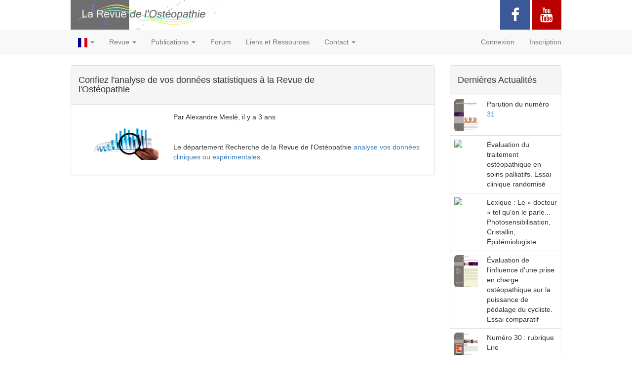

--- FILE ---
content_type: text/html; charset=UTF-8
request_url: https://larevuedelosteopathie.com/actualites/7
body_size: 3011
content:
<!DOCTYPE html>
<html lang="fr">
<head>
    <meta charset="utf-8">
    <meta http-equiv="X-UA-Compatible" content="IE=edge">
    <meta name="viewport" content="width=device-width, initial-scale=1">

    <!-- CSRF Token -->
    <meta name="csrf-token" content="uO1xD4UvMP6ebXCQTjZbfafPrIpVuzuN7QikyZha">

    <title>La Revue de l&#039;Ostéopathie
        Confiez l&#039;analyse de vos données statistiques à la Revue de l&#039;Ostéopathie
                  
    </title>

    <!--script src="https://ajax.googleapis.com/ajax/libs/jquery/3.2.1/jquery.min.js"></script-->

    <!-- conservé script src="//code.jquery.com/jquery-1.12.4.min.js" integrity="sha256-ZosEbRLbNQzLpnKIkEdrPv7lOy9C27hHQ+Xp8a4MxAQ=" crossorigin="anonymous"></script-->

      
        <script src="https://code.jquery.com/jquery-1.11.2.min.js"></script>
  <script src="https://maxcdn.bootstrapcdn.com/bootstrap/3.3.7/js/bootstrap.min.js"></script>
  <link rel="stylesheet" href="https://maxcdn.bootstrapcdn.com/bootstrap/3.3.7/css/bootstrap.min.css" >
      <link rel="stylesheet" href="https://cdnjs.cloudflare.com/ajax/libs/font-awesome/4.7.0/css/font-awesome.min.css">
      <style>
        .container
{
      width:80%;
}

body
{
  padding-top: 0px;
}

.flag-icon
{
  position:relative;
  display:inline-block;
  width:1.33333333em;
  line-height:1em
}

.fa
{
  color:white;
  text-align: center;
  text-decoration: none;
}

.social-collapse
{
  margin-top:10px;
  padding: 10px;
  font-size: 10px;
  width: 30px;
  height: 30px;
}

.social-banner
{
  padding: 15px;
  font-size: 30px;
  width: 60px;
  height: 60px;
}

.fa-facebook
{
  background: #3B5998;
}

.fa-youtube
{
  background: #bb0000;
}

.dropdown-submenu {
position: relative;
}

.dropdown-submenu .dropdown-menu {
top: 0;
left: 100%;
margin-top: -1px;
}
      </style>

</head>
<body>
  <!-- img class="center-block" src="http://larevuedelosteopathie.com/xmedia/theme/osteoscience/img/Bando.jpg" -->
   <div class="container" id="banner">
     <a href="https://larevuedelosteopathie.com">
       <img class='rounded pull-left' height="60px" src='/storage/assets/images/logo.jpg'>
     </a>
    <div class='pull-right hidden-xs hidden-sm'>
      <a href="https://www.facebook.com/larevuedelosteopathie/"
        class="fa fa-facebook social-banner">
      </a>
      <a href="https://youtu.be/zoS5ApdwWe4"
        class="fa fa-youtube social-banner">
      </a>
    </div>
  </div>
  <div id="app">
    <nav class="navbar navbar-default navbar-static-top" id="top-navbar">
    <div class="container">
        <div class="navbar-header">
            <!-- Collapsed Hamburger -->
            <button type="button" class="navbar-toggle collapsed" data-toggle="collapse" data-target="#app-navbar-collapse">
                <span class="sr-only">Toggle Navigation</span>
                <span class="icon-bar"></span>
                <span class="icon-bar"></span>
                <span class="icon-bar"></span>
            </button>
        </div>
        <div class="collapse navbar-collapse" id="app-navbar-collapse">
            <ul class="nav navbar-nav">
  <!--li><div class="navbar-brand">
    <img src="https://larevuedelosteopathie.com/xmedia/theme/osteoscience/img/Bando.jpg" heigth="80px">
  </div></li-->
    <li class="dropdown">
  <a href="#" class="dropdown-toggle" data-toggle="dropdown" role="button" aria-expanded="false">
    <img class="flag-icon" src="https://raw.githubusercontent.com/lipis/flag-icons/main/flags/1x1/fr.svg">
    <span class="caret"></span>
  </a>
  <ul class="dropdown-menu" role="menu">
          <li>
        <a href="https://larevuedelosteopathie.com/langue/1">
          <img class="flag-icon" src="https://raw.githubusercontent.com/lipis/flag-icons/main/flags/1x1/fr.svg">
          Français
        </a>
      </li>
          <li>
        <a href="https://larevuedelosteopathie.com/langue/2">
          <img class="flag-icon" src="https://raw.githubusercontent.com/lipis/flag-icons/main/flags/1x1/gb.svg">
          English
        </a>
      </li>
      </ul>
</li>
        <li class="dropdown">
  <a href="#" class="dropdown-toggle" data-toggle="dropdown" role="button" aria-expanded="false">
    Revue <span class="caret"></span>
  </a>
  <ul class="dropdown-menu" role="menu">
          <li>
        <a href="https://larevuedelosteopathie.com/pages/1">
            Accueil
        </a>
    </li>
          <li>
        <a href="https://larevuedelosteopathie.com/pages/2">
            Département recherche
        </a>
    </li>
          <li>
        <a href="https://larevuedelosteopathie.com/pages/6">
            Comité scientifique
        </a>
    </li>
          <li>
        <a href="https://larevuedelosteopathie.com/pages/3">
            Mentions légales
        </a>
    </li>
          <li class="dropdown-submenu" role="menu">
        <a class="submenu">
            Tarifs et abonnements
            <span class="caret"></span>
        </a>
        <ul class="dropdown-menu">
                            <li>
        <a href="https://larevuedelosteopathie.com/pages/9">
            Tarifs pour les professionnels
        </a>
    </li>
                            <li>
        <a href="https://larevuedelosteopathie.com/pages/8">
            Tarifs éducation
        </a>
    </li>
                    </ul>
    </li>
        <li>
      <a href="https://larevuedelosteopathie.com/comite">
        Comité éditorial
      </a>
    </li>
          <li>
        <a href="https://larevuedelosteopathie.com/reglements/2">
          Instructions aux auteurs
        </a>
      </li>
      <li>
        <a href="http://boutique.larevuedelosteopathie.com">
          Boutique
        </a>
      </li>
          </ul>
</li>
    <li class="dropdown">
  <a href="#" class="dropdown-toggle" data-toggle="dropdown" role="button" aria-expanded="false">
    Publications <span class="caret"></span>
  </a>
  <ul class="dropdown-menu" role="menu">
    <li><a href="https://larevuedelosteopathie.com/numeros">Numéros</a></li>
    <li><a href="https://larevuedelosteopathie.com/articles">Articles</a></li>
    <li><a href="https://larevuedelosteopathie.com/mesh">Mots-clés</a></li>
    <li><a href="https://larevuedelosteopathie.com/auteurs">Auteurs</a></li>
  </ul>
</li>
        <li>
      <a href="https://larevuedelosteopathie.com/forum">
        Forum
      </a>
    </li>
    <li>
      <a href="https://larevuedelosteopathie.com/dossiers">
        Liens et Ressources
      </a>
    </li>
    <li class="dropdown">
  <a href="#" class="dropdown-toggle" data-toggle="dropdown" role="button" aria-expanded="false">
    Contact
    <span class="caret"></span>
  </a>
  <ul class="dropdown-menu" role="menu">
          <li>
        <a href="https://larevuedelosteopathie.com/login">
          Vous devez être connecté pour nous contacter.
        </a>
      </li>
      </ul>
</li>
</ul>            <ul class="nav navbar-nav navbar-right">
    <!-- Authentication Links -->
            <li><a href="https://larevuedelosteopathie.com/login">Connexion</a></li>
        <li class="hidden-sm"><a href="https://larevuedelosteopathie.com/register">Inscription</a></li>
        <li class='hidden-md hidden-lg'>
      <a href="https://www.facebook.com/larevuedelosteopathie/"
        class="fa fa-facebook social-collapse"
        style="color:white; padding:7px; background: #3B5998;">
    </a>
    </li>
    <li class='hidden-md hidden-lg'>
      <a href="https://youtu.be/zoS5ApdwWe4"
        class="fa fa-youtube social-collapse"
        style="color:white; padding:7px; background: #bb0000; ">
      </a>
    </li>
</ul>
        </div>
    </div>
    </nav>
    <div class="container">
            <div class='row'>
        <div class='col-md-9'>
            
  <div class=  'panel panel-default'
>
    <div class="panel-heading">
      <div class="row">
          <div class='col-lg-9 col-xs-9'>
            <h4>
                Confiez l&#039;analyse de vos données statistiques à la Revue de l&#039;Ostéopathie
            </h4>
        </div>
        <div class='col-lg-3 col-xs-3'>
          <div class="row">
                        </div>
        </div>
      </div>
    </div>
        <div class="panel-body">
        <div class='col-lg-3 col-sm-6'>
      <img class='img-responsive img-rounded' src='/storage/actualites/actualite_7.jpg'>
  </div>

  <div class='col-lg-9 col-sm-6'>
        Par Alexandre Meslé, il y a 3 ans
  <hr>
  <p>Le département Recherche de la Revue de l'Ostéopathie <a href="/pages/2" title="cliquez sur ce lien">analyse vos données cliniques ou expérimentales</a>.</p>  </div>

  <div class='col-lg-12 col-sm-12'>
      </div>
    </div>
  </div>

                    </div>
        <div class='col-md-3'>
          <div class='panel panel-default'>
  <div class='panel-heading'>
    <h4>
      Dernières Actualités
          </h4>
  </div>
  <table class="table table-hover">
    <tr class='clickable-row' data-href='https://larevuedelosteopathie.com/numeros/31'>
  <td class='col-sm-2 hidden-xs'>
    <a href = 'https://larevuedelosteopathie.com/numeros/31'>
      <img style='width:50px' class='img-responsive img-rounded' src='/storage/numeros/numero_31_fr_vignette.jpg'>
    </a>
  </td>
  <td class='col-sm-10'>
    Parution du numéro
    <a href="https://larevuedelosteopathie.com/numeros/31">
      31
    </a>
  </td>
</tr><tr class='clickable-row' data-href='https://larevuedelosteopathie.com/articles/204'>
  <td class='col-sm-2 hidden-xs'>
    <img style='width:50px' class='img-responsive img-rounded' src='/storage/'>
  </td>
  <td class='col-sm-10'>
    Évaluation du traitement ostéopathique en soins palliatifs. Essai clinique randomisé
  </td>
</tr>
<tr class='clickable-row' data-href='https://larevuedelosteopathie.com/articles/205'>
  <td class='col-sm-2 hidden-xs'>
    <img style='width:50px' class='img-responsive img-rounded' src='/storage/'>
  </td>
  <td class='col-sm-10'>
    Lexique : Le « docteur » tel qu&#039;on le parle... Photosensibilisation, Cristallin,
Épidémiologiste
  </td>
</tr>
<tr class='clickable-row' data-href='https://larevuedelosteopathie.com/actualites/34'>
  <td class='col-sm-2 hidden-xs'>
          <img class='img-responsive img-rounded' src='/storage/actualites/actualite_34.jpg'>
      </td>
  <td class='col-sm-10'>
    Évaluation de l&#039;influence d&#039;une prise en charge ostéopathique sur la puissance de pédalage du cycliste. Essai comparatif
  </td>
</tr>
<tr class='clickable-row' data-href='https://larevuedelosteopathie.com/articles/192'>
  <td class='col-sm-2 hidden-xs'>
    <img style='width:50px' class='img-responsive img-rounded' src='/storage/articles/article_192_fr_vignette.jpg'>
  </td>
  <td class='col-sm-10'>
    Numéro 30 : rubrique Lire
  </td>
</tr>
<tr class='clickable-row' data-href='https://larevuedelosteopathie.com/numeros/30'>
  <td class='col-sm-2 hidden-xs'>
    <a href = 'https://larevuedelosteopathie.com/numeros/30'>
      <img style='width:50px' class='img-responsive img-rounded' src='/storage/numeros/numero_30_fr_vignette.jpg'>
    </a>
  </td>
  <td class='col-sm-10'>
    Parution du numéro
    <a href="https://larevuedelosteopathie.com/numeros/30">
      30
    </a>
  </td>
</tr><tr class='clickable-row' data-href='https://larevuedelosteopathie.com/articles/188'>
  <td class='col-sm-2 hidden-xs'>
    <img style='width:50px' class='img-responsive img-rounded' src='/storage/articles/article_188_fr_vignette.jpg'>
  </td>
  <td class='col-sm-10'>
    Congrès scientifique Axe SO. 17 juin 2023 à Montréal (Québec). Sélection de
résumés des interventions
  </td>
</tr>
<tr class='clickable-row' data-href='https://larevuedelosteopathie.com/articles/189'>
  <td class='col-sm-2 hidden-xs'>
    <img style='width:50px' class='img-responsive img-rounded' src='/storage/articles/article_189_fr_vignette.jpg'>
  </td>
  <td class='col-sm-10'>
    Numéro 29 : Rubrique Lire
  </td>
</tr>
<tr class='clickable-row' data-href='https://larevuedelosteopathie.com/numeros/29'>
  <td class='col-sm-2 hidden-xs'>
    <a href = 'https://larevuedelosteopathie.com/numeros/29'>
      <img style='width:50px' class='img-responsive img-rounded' src='/storage/numeros/numero_29_fr_vignette.jpg'>
    </a>
  </td>
  <td class='col-sm-10'>
    Parution du numéro
    <a href="https://larevuedelosteopathie.com/numeros/29">
      29
    </a>
  </td>
</tr><tr class='clickable-row' data-href='https://larevuedelosteopathie.com/actualites/33'>
  <td class='col-sm-2 hidden-xs'>
          <img class='img-responsive img-rounded' src='/storage/actualites/actualite_33.jpg'>
      </td>
  <td class='col-sm-10'>
    Article en Open Access : Effets de manipulations viscérales visant le péricarde sur la variabilité de la fréquence cardiaque. Différentiation de profils autonomes
  </td>
</tr>
  </table>
</div>
        </div>
      </div>
    </div>
  </div>


  <!-- Scripts -->
    <script>
    jQuery(document).ready(function($) {
      $(".clickable-row").click(function() {
          window.location = $(this).data("href");
      });
  });
  </script>
    <script>
        jQuery(document).ready(function(){
            jQuery('.dropdown-submenu a.submenu').on("click", function(e){
            jQuery(this).next('ul').toggle();
            e.stopPropagation();
            e.preventDefault();
            });
        });
    </script>
</body>
</html>
